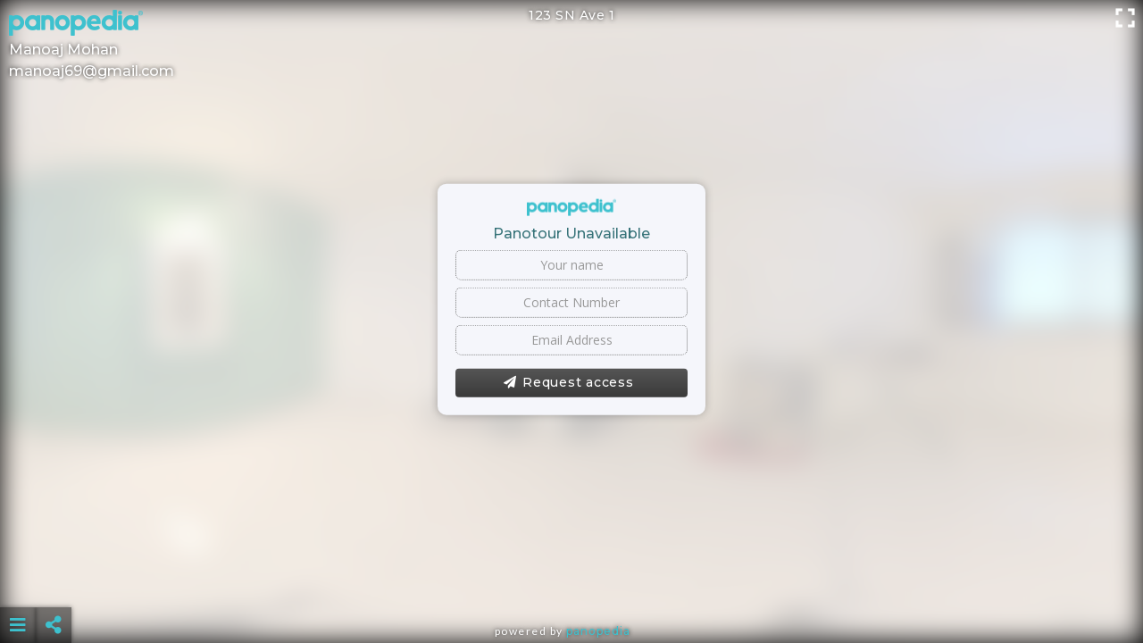

--- FILE ---
content_type: text/html; charset=UTF-8
request_url: https://panopedia.com/panotours/manoajmohan1229/cg8nc8
body_size: 7148
content:
<!DOCTYPE html>
<html>
<head>
	<meta charset="utf-8">
	<meta http-equiv="X-UA-Compatible" content="IE=edge">
	<meta name="viewport" content="width=device-width, initial-scale=1.0">

	<meta property="og:title" content="Panopedia | 123 SN Ave 1" />
	<meta property="og:url" content="https://panopedia.com/panotours/manoajmohan1229/cg8nc8" />
	<meta property="og:description" content="360 Panotour by Manoaj Mohan on Panopedia" />
	<meta property="og:type" content="website" />
	<meta property="og:image" content="https://panopedia.com/users/manoajmohan1229/panotours/11884/thumbnails/bedroom_2x400.jpg" />
	<meta name="description" content="360 Panotour by Panopedia" />
	<meta name="keywords" content="virtual tour, virtual tours, panotour, panotours, 360" />

	<title>Panopedia | 123 SN Ave 1</title>

	<!-- Global site tag (gtag.js) - Google Analytics
<script async src="https://www.googletagmanager.com/gtag/js?id=UA-136135508-1"></script>
<script>
	window.dataLayer = window.dataLayer || [];
	function gtag(){dataLayer.push(arguments);}
	gtag('js', new Date());

	gtag('config', 'UA-136135508-1');
</script> -->	<script async src="//pagead2.googlesyndication.com/pagead/js/adsbygoogle.js"></script>
<script>
	(adsbygoogle = window.adsbygoogle || []).push({
		google_ad_client: "ca-pub-1315212788898999",
		enable_page_level_ads: true
	});
</script>	
	<link href="https://fonts.googleapis.com/css2?family=Lato:ital,wght@0,300;0,400;0,700;1,300;1,400;1,700&family=Montserrat:ital,wght@0,400;0,500;0,700;1,400;1,500;1,700&family=Open+Sans:ital,wght@0,300;0,400;0,500;0,600;0,700;1,300;1,400;1,500;1,600;1,700&display=swap" rel="stylesheet">
	<link rel="stylesheet" href="https://panopedia.com/assets/css/bootstrap.min.css">
	<link rel="stylesheet" href="https://use.fontawesome.com/releases/v5.2.0/css/all.css" integrity="sha384-hWVjflwFxL6sNzntih27bfxkr27PmbbK/iSvJ+a4+0owXq79v+lsFkW54bOGbiDQ" crossorigin="anonymous">
	<link rel="stylesheet" href="https://panopedia.com/assets/css/panolib.css?t=09">
	<link rel="stylesheet" href="https://panopedia.com/assets/css/jquery-ui.min.css"> 

	<script type="text/javascript" src="https://panopedia.com/assets/js/jquery-2.2.3.min.js"></script>
	<script type="text/javascript" src="https://panopedia.com/assets/js/bootstrap.min.js"></script>

	<link rel="icon" href="https://panopedia.com/assets/img/favicon.png" type="image/png"> 
</head>

<body class="recoverable">
	<div class="bodyMask" style="background-image:url('https://panopedia.com/users/manoajmohan1229/panotours/11884/bedroom_2.jpg')"></div>

	<div class="controlBar" style="transition: all 0.27s ease 0s;">
		<span class="controlIcon" style="background-image: url(&quot;/assets/pano/icon/fullscreen.png&quot;);" id="fullscreenButton"></span>
	</div>

	<h1 id="panoTitle"><span id="panoSceneTitle">123 SN Ave 1</span></h1>

	<div id="authorWrapper">
		<img id="watermark"src="/assets/img/defaultWatermark.png" class="panopediaLogo">
		<div id="author">
			<p>Manoaj Mohan</p>
			<p><a href="mailto:manoaj69@gmail.com">manoaj69@gmail.com</a></p>
		</div>
	</div>

	<div class="content" data-send="false">
		<a href="https://panopedia.com" class="recoverableLogo" target="_BLANK">
			<img src="/assets/img/recoverableLogo.png" class="img-responsive">
		</a>
		<div class="contactForm">
			<h1>Panotour Unavailable</h1>
			<form method="POST" role="form">
				<input type="hidden" name="_token" value="Qf6bWe5Sk7KYCf3HN3P72E00EujFOrfLEkcwYeMy">
				<input type="text" name="name" id="not_human">
				<input type="hidden" name="target_pano" value="123 SN Ave 1">
				<div class="form-group" data-activity="idle">
					<input type="text" name="enquirier" placeholder="Your name" class="form-control" required="required">
				</div>
				<div class="form-group" data-activity="idle">
					<input type="text" name="contact_no" placeholder="Contact Number" class="form-control" required="required">
				</div>
				<div class="form-group" data-activity="idle">
					<input type="email" name="email" placeholder="Email Address" class="form-control" required="required">
				</div>
				<button type="submit" id="submitButton" class="btn btn-primary btn-block"><i class="fas fa-paper-plane"></i>Request access</button>
			</form>
		</div>
		<div class="contactProgress contactSending">
			<div>
				<img src="https://panopedia.com/assets/img/spinnerMdBlackWhite.gif">
				<p>Sending</p>
			</div>
		</div>
		<div class="contactProgress contactDone">
			<div>
				<img src="https://panopedia.com/assets/img/contactSuccess.png">
				<p>Your request has been submitted!</p>
			</div>
		</div>
	</div>

	<div id="sceneMenu">
		<i class="fas fa-bars" id="sceneMenuButton"></i>
		<ul class="sceneMenuHide" id="sceneMenuList">
		</ul>
	</div>

	<div id="socialMenu">
		<ul class="socialMenuHide" id="socialMenuList">
		</ul>
		<i class="fas fa-share-alt"></i>
	</div>

	<div id="adBanner">
		<script async src="https://pagead2.googlesyndication.com/pagead/js/adsbygoogle.js"></script>
<!-- Pano -->
<ins class="adsbygoogle"
	style="display:inline-block"
	data-ad-client="ca-pub-1315212788898999"
	data-ad-slot="7411017121"
	></ins>
<script>
	(adsbygoogle = window.adsbygoogle || []).push({});
</script>	</div>

	<footer id="credits">
		<div>
			<p>Powered by <a href="https://panopedia.com" target="_BLANK">Panopedia</a></p>
		</div>
	</footer>
</body>

<script type="text/javascript">
	$('#submitButton').click(function(event) {
		event.preventDefault();

		if ( validateFields() ) {
			$('.content').attr('data-send', 'sending');
			
			$.ajax({
				type: 'POST',
				contentType: 'application/x-www-form-urlencoded',
				url: 'https://panopedia.com/panotours/manoajmohan1229/contact',
				headers: {
					'X-CSRF-TOKEN': 'Qf6bWe5Sk7KYCf3HN3P72E00EujFOrfLEkcwYeMy'
				},
				data: {
					name: $('input[name="name"').val(),
					target_pano: $('input[name="target_pano"]').val(),
					enquirier: $('input[name="enquirier"').val(),
					contact_no: $('input[name="contact_no"').val(),
					email: $('input[name="email"').val()
				},
				success: function( result ) {
					sendComplete();
				},
				error: function( result ) {
					sendComplete();
				}
			});
		}
	})

	function sendComplete(){
		$('.content').attr('data-send', 'done');
		setTimeout(function(){
			$('.content').attr('data-send', 'false');
			$('input[type="text"], input[type="email"]').val('');
		}, 3500);
	}

	function validateFields(){
		var successFlag = true;

		$('.form-group input').each(function(){
			if ( $(this).val() == '' ) {
				$(this).parent('.form-group').attr('data-activity', 'error');
				successFlag = false;
			} else {
				$(this).parent('.form-group').attr('data-activity', 'idle');
			}
		})

		// if ( !$('input[name="read_terms"]').prop('checked')) {
		// 	$('.checkbox').attr('data-activity', 'error');
		// 	successFlag = false;
		// } else {
		// 	$('.checkbox').removeAttr('data-activity');
		// }

		return successFlag;
	}
</script>

</html>

--- FILE ---
content_type: text/html; charset=utf-8
request_url: https://www.google.com/recaptcha/api2/aframe
body_size: 267
content:
<!DOCTYPE HTML><html><head><meta http-equiv="content-type" content="text/html; charset=UTF-8"></head><body><script nonce="2chh9qptHn-YGEnKzDD1Qw">/** Anti-fraud and anti-abuse applications only. See google.com/recaptcha */ try{var clients={'sodar':'https://pagead2.googlesyndication.com/pagead/sodar?'};window.addEventListener("message",function(a){try{if(a.source===window.parent){var b=JSON.parse(a.data);var c=clients[b['id']];if(c){var d=document.createElement('img');d.src=c+b['params']+'&rc='+(localStorage.getItem("rc::a")?sessionStorage.getItem("rc::b"):"");window.document.body.appendChild(d);sessionStorage.setItem("rc::e",parseInt(sessionStorage.getItem("rc::e")||0)+1);localStorage.setItem("rc::h",'1768612596449');}}}catch(b){}});window.parent.postMessage("_grecaptcha_ready", "*");}catch(b){}</script></body></html>